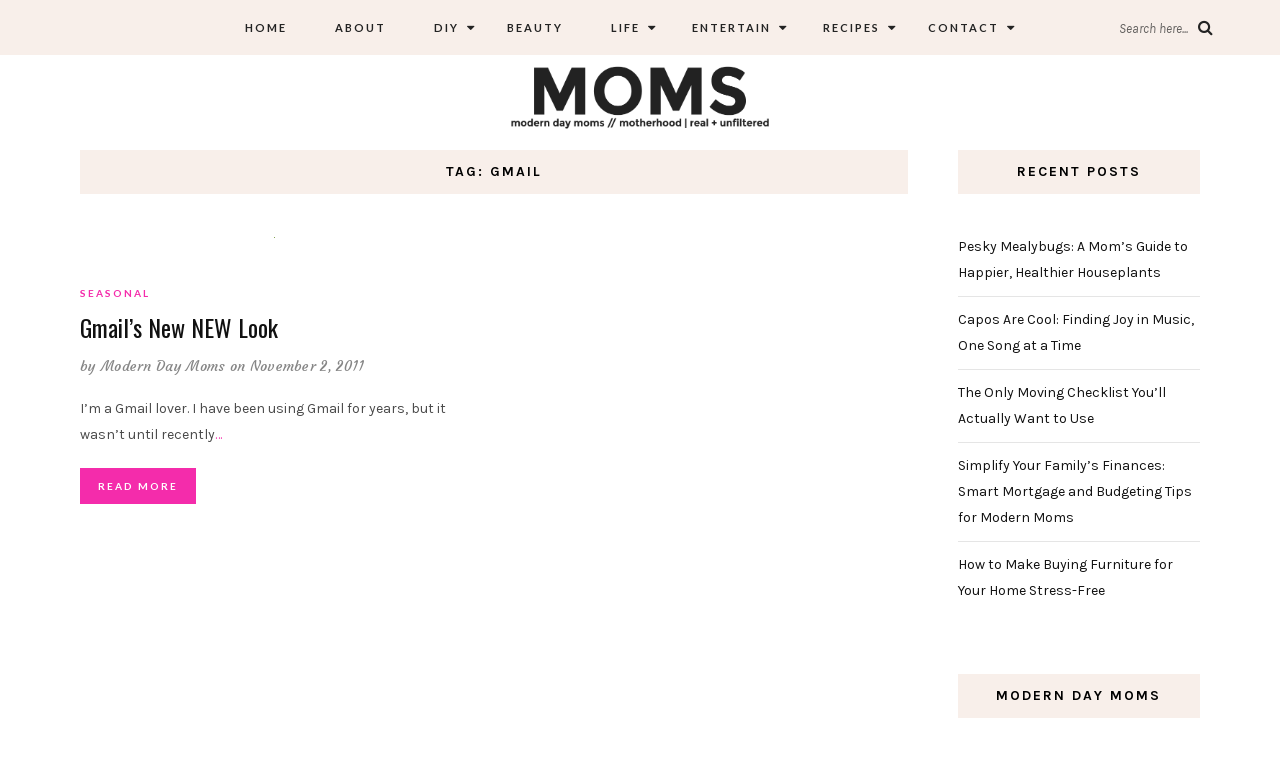

--- FILE ---
content_type: text/html; charset=UTF-8
request_url: https://www.moderndaymoms.com/tag/gmail/
body_size: 14862
content:
<!DOCTYPE html>
<html lang="en-US">
<head>
	<meta charset="UTF-8">
	<meta name="viewport" content="width=device-width, initial-scale=1">		
    <meta name='robots' content='index, follow, max-image-preview:large, max-snippet:-1, max-video-preview:-1' />
	<style>img:is([sizes="auto" i], [sizes^="auto," i]) { contain-intrinsic-size: 3000px 1500px }</style>
	
	<!-- This site is optimized with the Yoast SEO plugin v26.0 - https://yoast.com/wordpress/plugins/seo/ -->
	<title>Gmail Archives - Modern Day Moms</title>
	<link rel="canonical" href="https://www.moderndaymoms.com/tag/gmail/" />
	<meta name="twitter:card" content="summary_large_image" />
	<meta name="twitter:title" content="Gmail Archives - Modern Day Moms" />
	<meta name="twitter:site" content="@moderndaymoms" />
	<script type="application/ld+json" class="yoast-schema-graph">{"@context":"https://schema.org","@graph":[{"@type":"CollectionPage","@id":"https://www.moderndaymoms.com/tag/gmail/","url":"https://www.moderndaymoms.com/tag/gmail/","name":"Gmail Archives - Modern Day Moms","isPartOf":{"@id":"https://www.moderndaymoms.com/#website"},"primaryImageOfPage":{"@id":"https://www.moderndaymoms.com/tag/gmail/#primaryimage"},"image":{"@id":"https://www.moderndaymoms.com/tag/gmail/#primaryimage"},"thumbnailUrl":"https://www.moderndaymoms.com/wp-content/uploads/2011/11/newlook_themes_large.png","breadcrumb":{"@id":"https://www.moderndaymoms.com/tag/gmail/#breadcrumb"},"inLanguage":"en-US"},{"@type":"ImageObject","inLanguage":"en-US","@id":"https://www.moderndaymoms.com/tag/gmail/#primaryimage","url":"https://www.moderndaymoms.com/wp-content/uploads/2011/11/newlook_themes_large.png","contentUrl":"https://www.moderndaymoms.com/wp-content/uploads/2011/11/newlook_themes_large.png"},{"@type":"BreadcrumbList","@id":"https://www.moderndaymoms.com/tag/gmail/#breadcrumb","itemListElement":[{"@type":"ListItem","position":1,"name":"Home","item":"https://www.moderndaymoms.com/"},{"@type":"ListItem","position":2,"name":"Gmail"}]},{"@type":"WebSite","@id":"https://www.moderndaymoms.com/#website","url":"https://www.moderndaymoms.com/","name":"Modern Day Moms","description":"Motherhood | Real + Unfiltered","potentialAction":[{"@type":"SearchAction","target":{"@type":"EntryPoint","urlTemplate":"https://www.moderndaymoms.com/?s={search_term_string}"},"query-input":{"@type":"PropertyValueSpecification","valueRequired":true,"valueName":"search_term_string"}}],"inLanguage":"en-US"}]}</script>
	<!-- / Yoast SEO plugin. -->


<link rel='dns-prefetch' href='//www.moderndaymoms.com' />
<link rel='dns-prefetch' href='//fonts.googleapis.com' />
<link rel="alternate" type="application/rss+xml" title="Modern Day Moms &raquo; Feed" href="https://www.moderndaymoms.com/feed/" />
<link rel="alternate" type="application/rss+xml" title="Modern Day Moms &raquo; Comments Feed" href="https://www.moderndaymoms.com/comments/feed/" />
<link rel="alternate" type="application/rss+xml" title="Modern Day Moms &raquo; Gmail Tag Feed" href="https://www.moderndaymoms.com/tag/gmail/feed/" />
<link rel='stylesheet' id='wp-block-library-css' href='https://www.moderndaymoms.com/wp-includes/css/dist/block-library/style.min.css' type='text/css' media='all' />
<style id='classic-theme-styles-inline-css' type='text/css'>
/*! This file is auto-generated */
.wp-block-button__link{color:#fff;background-color:#32373c;border-radius:9999px;box-shadow:none;text-decoration:none;padding:calc(.667em + 2px) calc(1.333em + 2px);font-size:1.125em}.wp-block-file__button{background:#32373c;color:#fff;text-decoration:none}
</style>
<style id='global-styles-inline-css' type='text/css'>
:root{--wp--preset--aspect-ratio--square: 1;--wp--preset--aspect-ratio--4-3: 4/3;--wp--preset--aspect-ratio--3-4: 3/4;--wp--preset--aspect-ratio--3-2: 3/2;--wp--preset--aspect-ratio--2-3: 2/3;--wp--preset--aspect-ratio--16-9: 16/9;--wp--preset--aspect-ratio--9-16: 9/16;--wp--preset--color--black: #000000;--wp--preset--color--cyan-bluish-gray: #abb8c3;--wp--preset--color--white: #ffffff;--wp--preset--color--pale-pink: #f78da7;--wp--preset--color--vivid-red: #cf2e2e;--wp--preset--color--luminous-vivid-orange: #ff6900;--wp--preset--color--luminous-vivid-amber: #fcb900;--wp--preset--color--light-green-cyan: #7bdcb5;--wp--preset--color--vivid-green-cyan: #00d084;--wp--preset--color--pale-cyan-blue: #8ed1fc;--wp--preset--color--vivid-cyan-blue: #0693e3;--wp--preset--color--vivid-purple: #9b51e0;--wp--preset--gradient--vivid-cyan-blue-to-vivid-purple: linear-gradient(135deg,rgba(6,147,227,1) 0%,rgb(155,81,224) 100%);--wp--preset--gradient--light-green-cyan-to-vivid-green-cyan: linear-gradient(135deg,rgb(122,220,180) 0%,rgb(0,208,130) 100%);--wp--preset--gradient--luminous-vivid-amber-to-luminous-vivid-orange: linear-gradient(135deg,rgba(252,185,0,1) 0%,rgba(255,105,0,1) 100%);--wp--preset--gradient--luminous-vivid-orange-to-vivid-red: linear-gradient(135deg,rgba(255,105,0,1) 0%,rgb(207,46,46) 100%);--wp--preset--gradient--very-light-gray-to-cyan-bluish-gray: linear-gradient(135deg,rgb(238,238,238) 0%,rgb(169,184,195) 100%);--wp--preset--gradient--cool-to-warm-spectrum: linear-gradient(135deg,rgb(74,234,220) 0%,rgb(151,120,209) 20%,rgb(207,42,186) 40%,rgb(238,44,130) 60%,rgb(251,105,98) 80%,rgb(254,248,76) 100%);--wp--preset--gradient--blush-light-purple: linear-gradient(135deg,rgb(255,206,236) 0%,rgb(152,150,240) 100%);--wp--preset--gradient--blush-bordeaux: linear-gradient(135deg,rgb(254,205,165) 0%,rgb(254,45,45) 50%,rgb(107,0,62) 100%);--wp--preset--gradient--luminous-dusk: linear-gradient(135deg,rgb(255,203,112) 0%,rgb(199,81,192) 50%,rgb(65,88,208) 100%);--wp--preset--gradient--pale-ocean: linear-gradient(135deg,rgb(255,245,203) 0%,rgb(182,227,212) 50%,rgb(51,167,181) 100%);--wp--preset--gradient--electric-grass: linear-gradient(135deg,rgb(202,248,128) 0%,rgb(113,206,126) 100%);--wp--preset--gradient--midnight: linear-gradient(135deg,rgb(2,3,129) 0%,rgb(40,116,252) 100%);--wp--preset--font-size--small: 13px;--wp--preset--font-size--medium: 20px;--wp--preset--font-size--large: 36px;--wp--preset--font-size--x-large: 42px;--wp--preset--spacing--20: 0.44rem;--wp--preset--spacing--30: 0.67rem;--wp--preset--spacing--40: 1rem;--wp--preset--spacing--50: 1.5rem;--wp--preset--spacing--60: 2.25rem;--wp--preset--spacing--70: 3.38rem;--wp--preset--spacing--80: 5.06rem;--wp--preset--shadow--natural: 6px 6px 9px rgba(0, 0, 0, 0.2);--wp--preset--shadow--deep: 12px 12px 50px rgba(0, 0, 0, 0.4);--wp--preset--shadow--sharp: 6px 6px 0px rgba(0, 0, 0, 0.2);--wp--preset--shadow--outlined: 6px 6px 0px -3px rgba(255, 255, 255, 1), 6px 6px rgba(0, 0, 0, 1);--wp--preset--shadow--crisp: 6px 6px 0px rgba(0, 0, 0, 1);}:where(.is-layout-flex){gap: 0.5em;}:where(.is-layout-grid){gap: 0.5em;}body .is-layout-flex{display: flex;}.is-layout-flex{flex-wrap: wrap;align-items: center;}.is-layout-flex > :is(*, div){margin: 0;}body .is-layout-grid{display: grid;}.is-layout-grid > :is(*, div){margin: 0;}:where(.wp-block-columns.is-layout-flex){gap: 2em;}:where(.wp-block-columns.is-layout-grid){gap: 2em;}:where(.wp-block-post-template.is-layout-flex){gap: 1.25em;}:where(.wp-block-post-template.is-layout-grid){gap: 1.25em;}.has-black-color{color: var(--wp--preset--color--black) !important;}.has-cyan-bluish-gray-color{color: var(--wp--preset--color--cyan-bluish-gray) !important;}.has-white-color{color: var(--wp--preset--color--white) !important;}.has-pale-pink-color{color: var(--wp--preset--color--pale-pink) !important;}.has-vivid-red-color{color: var(--wp--preset--color--vivid-red) !important;}.has-luminous-vivid-orange-color{color: var(--wp--preset--color--luminous-vivid-orange) !important;}.has-luminous-vivid-amber-color{color: var(--wp--preset--color--luminous-vivid-amber) !important;}.has-light-green-cyan-color{color: var(--wp--preset--color--light-green-cyan) !important;}.has-vivid-green-cyan-color{color: var(--wp--preset--color--vivid-green-cyan) !important;}.has-pale-cyan-blue-color{color: var(--wp--preset--color--pale-cyan-blue) !important;}.has-vivid-cyan-blue-color{color: var(--wp--preset--color--vivid-cyan-blue) !important;}.has-vivid-purple-color{color: var(--wp--preset--color--vivid-purple) !important;}.has-black-background-color{background-color: var(--wp--preset--color--black) !important;}.has-cyan-bluish-gray-background-color{background-color: var(--wp--preset--color--cyan-bluish-gray) !important;}.has-white-background-color{background-color: var(--wp--preset--color--white) !important;}.has-pale-pink-background-color{background-color: var(--wp--preset--color--pale-pink) !important;}.has-vivid-red-background-color{background-color: var(--wp--preset--color--vivid-red) !important;}.has-luminous-vivid-orange-background-color{background-color: var(--wp--preset--color--luminous-vivid-orange) !important;}.has-luminous-vivid-amber-background-color{background-color: var(--wp--preset--color--luminous-vivid-amber) !important;}.has-light-green-cyan-background-color{background-color: var(--wp--preset--color--light-green-cyan) !important;}.has-vivid-green-cyan-background-color{background-color: var(--wp--preset--color--vivid-green-cyan) !important;}.has-pale-cyan-blue-background-color{background-color: var(--wp--preset--color--pale-cyan-blue) !important;}.has-vivid-cyan-blue-background-color{background-color: var(--wp--preset--color--vivid-cyan-blue) !important;}.has-vivid-purple-background-color{background-color: var(--wp--preset--color--vivid-purple) !important;}.has-black-border-color{border-color: var(--wp--preset--color--black) !important;}.has-cyan-bluish-gray-border-color{border-color: var(--wp--preset--color--cyan-bluish-gray) !important;}.has-white-border-color{border-color: var(--wp--preset--color--white) !important;}.has-pale-pink-border-color{border-color: var(--wp--preset--color--pale-pink) !important;}.has-vivid-red-border-color{border-color: var(--wp--preset--color--vivid-red) !important;}.has-luminous-vivid-orange-border-color{border-color: var(--wp--preset--color--luminous-vivid-orange) !important;}.has-luminous-vivid-amber-border-color{border-color: var(--wp--preset--color--luminous-vivid-amber) !important;}.has-light-green-cyan-border-color{border-color: var(--wp--preset--color--light-green-cyan) !important;}.has-vivid-green-cyan-border-color{border-color: var(--wp--preset--color--vivid-green-cyan) !important;}.has-pale-cyan-blue-border-color{border-color: var(--wp--preset--color--pale-cyan-blue) !important;}.has-vivid-cyan-blue-border-color{border-color: var(--wp--preset--color--vivid-cyan-blue) !important;}.has-vivid-purple-border-color{border-color: var(--wp--preset--color--vivid-purple) !important;}.has-vivid-cyan-blue-to-vivid-purple-gradient-background{background: var(--wp--preset--gradient--vivid-cyan-blue-to-vivid-purple) !important;}.has-light-green-cyan-to-vivid-green-cyan-gradient-background{background: var(--wp--preset--gradient--light-green-cyan-to-vivid-green-cyan) !important;}.has-luminous-vivid-amber-to-luminous-vivid-orange-gradient-background{background: var(--wp--preset--gradient--luminous-vivid-amber-to-luminous-vivid-orange) !important;}.has-luminous-vivid-orange-to-vivid-red-gradient-background{background: var(--wp--preset--gradient--luminous-vivid-orange-to-vivid-red) !important;}.has-very-light-gray-to-cyan-bluish-gray-gradient-background{background: var(--wp--preset--gradient--very-light-gray-to-cyan-bluish-gray) !important;}.has-cool-to-warm-spectrum-gradient-background{background: var(--wp--preset--gradient--cool-to-warm-spectrum) !important;}.has-blush-light-purple-gradient-background{background: var(--wp--preset--gradient--blush-light-purple) !important;}.has-blush-bordeaux-gradient-background{background: var(--wp--preset--gradient--blush-bordeaux) !important;}.has-luminous-dusk-gradient-background{background: var(--wp--preset--gradient--luminous-dusk) !important;}.has-pale-ocean-gradient-background{background: var(--wp--preset--gradient--pale-ocean) !important;}.has-electric-grass-gradient-background{background: var(--wp--preset--gradient--electric-grass) !important;}.has-midnight-gradient-background{background: var(--wp--preset--gradient--midnight) !important;}.has-small-font-size{font-size: var(--wp--preset--font-size--small) !important;}.has-medium-font-size{font-size: var(--wp--preset--font-size--medium) !important;}.has-large-font-size{font-size: var(--wp--preset--font-size--large) !important;}.has-x-large-font-size{font-size: var(--wp--preset--font-size--x-large) !important;}
:where(.wp-block-post-template.is-layout-flex){gap: 1.25em;}:where(.wp-block-post-template.is-layout-grid){gap: 1.25em;}
:where(.wp-block-columns.is-layout-flex){gap: 2em;}:where(.wp-block-columns.is-layout-grid){gap: 2em;}
:root :where(.wp-block-pullquote){font-size: 1.5em;line-height: 1.6;}
</style>
<link rel='stylesheet' id='contact-form-7-css' href='https://www.moderndaymoms.com/wp-content/plugins/contact-form-7/includes/css/styles.css' type='text/css' media='all' />
<link rel='stylesheet' id='parent-style-css' href='https://www.moderndaymoms.com/wp-content/themes/aileen/style.css' type='text/css' media='all' />
<link rel='stylesheet' id='child-style-css' href='https://www.moderndaymoms.com/wp-content/themes/aileen-child/style.css' type='text/css' media='all' />
<link rel='stylesheet' id='aileen-fonts-css' href='//fonts.googleapis.com/css?family=Cookie%7CDancing+Script%3A400%2C700%7CAlice%7CKarla%3A400%2C400i%2C700%2C700i%7CRoboto+Slab%3A400%2C700%7COpen+Sans%7CMr+Dafoe%7CKalam%3A400%2C700%7CPoppins%3A300%2C300i%2C400%2C400i%2C500%2C500i%2C600%2C600i%7CCrimson+Text%3A400%2C400i%2C600%2C600i%7CMuli%3A400%2C400i%2C600%2C600i%2C700%2C700i%2C800%2C800i%7CAmiri%3A400%2C400i%2C700%2C700i%7CDroid+Serif%3A400%2C400italic%2C700%2C700italic%7CRoboto%7CPT+Sans%7CLobster%7CJosefin+Sans%7CPacifico%7CCourgette%7CHandlee%7CPlayfair+Display%3A400%2C400italic%2C700%2C700italic%7CWork+Sans%3A400%2C500%7CMontserrat%3A400%2C700%7CSource+Serif+Pro%3A400%2C700%7COswald%3A400%2C300%2C700%7CArchivo+Narrow%3A400%2C400italic%2C700%2C700italic%7CLora%3A400%2C700%2C400italic%2C700italic%7COld+Standard+TT%3A400%2C700%2C400italic%7CRaleway%3A300%2C400%2C500%2C600%2C700%7CLato%3A400%2C400italic%2C300%2C300italic%2C700%2C700italic%7CPT+Sans%3A400%2C400italic%2C700%2C700italic%7CLora%3A400%2C400italic%2C700%2C700italic%7CLibre+Baskerville%3A400%2C400italic%2C700%7CJosefin+Slab%3A400%2C400italic%2C600%2C600italic%2C700%2C700italic%7CSource+Sans+Pro%3A400%2C400italic%2C700%2C700italic%7CPT+Serif%3A400%2C400italic%2C700%2C700italic%7CNoto+Serif%3A400%2C400italic%2C700%2C700italic%7CJosefin+Sans%3A400%2C400italic%2C700%2C700italic%7CQuicksand%3A400%2C700%7CQuestrial%7CComfortaa%3A400%2C700%7CCinzel%3A400%2C700%7CPontano+Sans%7CQuattrocento+Sans%3A400%2C700%2C400italic%2C700italic%7CMerriweather%3A300%2C400%2C700%7CVarela+Round%7CAlegreya%3A400%2C400italic%2C700%2C700italic%7CEB+Garamond%7CPlayfair+Display+SC%3A400%2C400italic%2C700%2C700italic%7CArapey%3A400%2C400italic%7CPrata%7CRufina%3A400%2C700%7CActor%7CAlegreya%3A400%2C400i%2C700%2C700i%2C900%2C900i%7CAlex+Brush%7CAmatic+SC%7CAmiko%3A400%2C600%2C700%7CArchitects+Daughter%7CArsenal%3A400%2C400i%2C700%2C700i%7CArvo%3A400%2C400i%2C700%2C700i%7CBad+Script%7CBaloo%7CCardo%3A400%2C400i%2C700%7CChanga+One%3A400%2C400i%7CChonburi%7CCinzel%3A400%2C700%2C900%7CCormorant+Garamond%3A400%2C400i%2C700%2C700i%7CDosis%3A400%2C700%2C800%7CEB+Garamond%7CFrank+Ruhl+Libre%3A300%2C400%2C700%2C900%7CGreat+Vibes%7CIndie+Flower%7CJust+Another+Hand%7CLobster+Two%3A400%2C400i%2C700%2C700i' type='text/css' media='all' />
<link rel='stylesheet' id='bootstrap-css' href='https://www.moderndaymoms.com/wp-content/themes/aileen/css/bootstrap.css' type='text/css' media='all' />
<link rel='stylesheet' id='aileen-style-css' href='https://www.moderndaymoms.com/wp-content/themes/aileen/css/main.css' type='text/css' media='all' />
<link rel='stylesheet' id='owl-carousel-css' href='https://www.moderndaymoms.com/wp-content/themes/aileen/css/owl.carousel.css' type='text/css' media='all' />
<link rel='stylesheet' id='font-awesome-css' href='https://www.moderndaymoms.com/wp-content/themes/aileen/css/font-awesome.min.css' type='text/css' media='all' />
<link rel='stylesheet' id='custom-style-css' href='https://www.moderndaymoms.com/wp-content/themes/aileen/style.css' type='text/css' media='all' />
<style id='custom-style-inline-css' type='text/css'>

	
		#post-nav {
			border-top: none; padding-top:15px;
		}
	
		body { 
			color:#494949 !important; font-family: Karla; font-size: 14px; line-height: 26px; font-style:normal; 		font-weight:normal; letter-spacing: 0px;
		}
		
		.widget .tagcloud a , .tagcloud a {font-family: Karla; font-size: 14px !important; line-height: 26px; font-style:normal; 		font-weight:normal; letter-spacing: 0px;}
		
		h1, h1.entry-title, #home_carousel .slider-entry-title {
			font-family:Oswald; font-size:32px; line-height: 44px; font-style:normal; font-weight:normal ; letter-spacing: 0px;
		}
				
		h2, h2.entry-title, .slider-entry-title, .woocommerce ul.products li.product .woocommerce-loop-product__title  {
			font-family:Oswald; font-size:24px; line-height: 36px ; font-style:normal; font-weight:normal; letter-spacing: 0px;
		}
	
		h3 {
			font-family:Karla; font-size:14px; line-height: 20px; font-style:normal; font-weight:bold; letter-spacing: 2px;
		}
	
		h4, .related.products .woo-product-title, .woocommerce .mini_cart_item {
			font-family:Oswald; font-size:17px; line-height: 26px; font-style:normal; font-weight:normal; letter-spacing: 0px;
		}
	
		h5,  .entry-meta, .woocommerce-review__published-date  {
			font-family:Courgette; font-size:14px; line-height: 20px ; font-style:normal; font-weight:normal; letter-spacing: 0.3px;
		}
	
		h6, .entry-cat a, .comment-reply-link, .read-more a, .woocommerce-review__author, .woocommerce a.button  {
			font-family:Lato; font-size:10px !important; line-height: 16px; font-style:normal; font-weight:bold; letter-spacing: 2px;
		}
		
		.navbar-nav > li > a,  .dropdown-menu a {
			font-family:Lato; font-size:11px; line-height: 18px; font-style:normal; font-weight:bold; letter-spacing: 2px;
		}
		
		#site-title a {
			font-family:Dancing Script; font-size:72px; line-height: 82px; font-style:normal; font-weight:normal ; letter-spacing: 5px;
		}
				
		.site-description {
			font-family:Raleway; font-size:13px; line-height: 16px; font-style:normal; font-weight:normal ; letter-spacing: 1px;
		}
	
		a:hover { 
			color:  #111111 ;
		}
			
		a, blockquote:before, span.post-nav-title, .social-icons a:hover, .header-right .fa:hover, .blog.sticky .entry-title:after  { 
			color:  #f42cab;
		} 
		
		
		
		.read-more a:hover, a.aileen-link:hover, .widget a.social-icon:hover, .product .add_to_cart_button:hover, .about-find-more a:hover,  #search-form #searchsubmit:hover,  .widget .tagcloud a:hover {
			background: #111111 ; color:#fff !important;
		}
		
		.go-top:hover, .woocommerce ul.products li.product .button, .woocommerce div.product form.cart .button:hover, .page_navi a:hover, a.page-numbers:hover, span.page-numbers.dots:hover, .woocommerce nav.woocommerce-pagination ul li a:hover {
			background: #f42cab; color:#fff;
		}
		
		#site-title a {
				color: #000000;
		}
		
		.site-description {
			color: #929292;
		}
		
		.entry-meta, .entry-meta a {
			color: #868686;
		}
		
		.owl-dot.active, .post-sticky-icon span, .post-sticky-label span, .read-more a,   .recent-post-thumb .count, input#submit:hover, .top-shop-count, #search-form #searchsubmit, .author-label {
			background:#f42cab;
		}
		
		.widget-title, .related-title, .commentlist .comments-title, .comment-reply-title, .wrapper-archive-block .widget-title, .wrapper-search-block .widget-title, .related.products .widget-title, .instagram-widget-container .widget-title {
			background: #f8efea;
		}
		
		.widget-title h3, .widget-title, .related-title h3, #reply-title, .woocommerce #reviews h3, .commentlist .comments-title, .comment-reply-title, .wrapper-archive-block .widget-title, .wrapper-search-block .widget-title,  .related.products .widget-title, .instagram-widget-container .widget-title {
			color: #000000;
		}
		
		 .entry-title, .entry-title a, .widget-title, .mc4wp-form h3, .authorbox h3, .related-title, .recent-post-overlay a,   .page-numbers li span, .comment-reply-title, .commentlist h5, .relatedposts  h4 a, .recent-posts-list-title  a, h6.com-author, h6.com-author a, .aboutme-content h3, .gallery-caption, .wp-caption-text, .null-instagram-feed p.clear a, .aileen_recent_list h5 a, .related-overlay p a, .desc-list-post h3, .wp-pagenavi a, a.page-numbers, span.page-numbers.dots, .comment-reply-link, .info-blocks-item  h5,  .post-previous a, .post-next a, .quote-source a, .widget  .social-icons a,   .cart_item .product-name a, .aileen-social-sharing span, .tags-title  {
			color: #111111;
		}
		.header-slider .slider-entry-title a, .widget_archive li a, .widget_categories li a, .widget_pages li a, .widget_meta li a, .widget_recent_entries li a,  h1, h2, h3, h4, h5, h6, .previous_posts_link a, .next_posts_link a, .prev.page-numbers a, #sidebar .widget.widget_nav_menu ul li a {
			color:  #111111 ;
		}
	
		#logo {padding:0px 0px 0px 0px;}
		
		#logo img {
			max-width:360px;
		}
	
		.woocommerce div.product form.cart .button,   input[type='reset'], input[type='submit'], button[type='submit'], input#submit, .page_navi .current, .page-numbers.current, .go-top,   .bypostauthor cite span {
			background:#111111; color:#fff;
		}
		.top-main-menu, .is-sticky, .is-sticky .top-main-menu {
			background: #f8efea;
		}
	
		.navbar-nav > li > a, navbar-toggle, .is-sticky  a, .navbar-default .navbar-toggle, .social-icons a, .header-right .fa, .header-right a, .navbar-default .navbar-nav > .active > a, .navbar li.menu-item-has-children:before { 
			color:  #232323;
		} 
		
 .navbar-collapse.collapse.in  .navbar-nav>li, .dropdown-menu > li {
			border-top:1px solid #edddd3;
		}
		
		 .comment .comment-single {border-bottom:1px solid #edddd3;}
		
		.dropdown-menu > li > a, .dropdown-menu > li > a:hover { 
			color:  #232323 !important;
		}  
		.dropdown-menu, .navbar-nav .open .dropdown-menu  {
			background:#f8efea; 
		}
	
  
		.footer {display:block;}
	
		.footer {
			background:#f8efea !important; color:  #191919;
		}
		
		.footer, .footer a, .footer strong, .footer b,.footer input[placeholder], .footer textarea[placeholder], .footer h1, .footer h2, .footer h3, .footer h4, .footer h5, .footer h6, .footer-social-block .social-icons a {
			color:  #191919;
		}
	
		.copyright  {
			background:#edddd5; color:  #363636;
		}
	
		.copyright a {
			color:  #363636;
		}
		
		.mc4wp-form { 
			background:#f2f2f2; 
		}
		
		.mc4wp-form, .mc4wp-form b, .mc4wp-form  h1, .mc4wp-form  h2, .mc4wp-form  h3, .mc4wp-form  h4, .mc4wp-form  h5, .mc4wp-form  h6 {
			color:  #000000 !important;
		}
		
		.author-block {
			background:#f7f7f7; color:#111111;
		}
		
		.authorbox h2 {color:#111111;}
		
		td, th  {
			border-top: 1px solid #e5e5e5;
		}
		table,    .widget_calendar table td, .desc-list-post, .single .header-wrapper, .page .header-wrapper, .widget ul li, .woocommerce-MyAccount-navigation li, .woocommerce div.product form.cart .group_table td  { 
			border-bottom: 1px solid #e5e5e5;
		}
		
		 .authorbox, .woocommerce-MyAccount-navigation {
			border: 1px solid #e5e5e5;
		}
				
		.woocommerce ul.cart_list li a, .woocommerce.widget a, .woocommerce-MyAccount-navigation li  a {
			color: #111111;
		}
		
		.woocommerce .onsale, .woocommerce span.onsale, .woocommerce nav.woocommerce-pagination ul li span {
			background: #111111 !important; color:#fff !important;
		}
		
		.woocommerce ul.products li.product .button:hover, .woocommerce button.button:hover {
			background:#111111; color:#fff;
		}
		
		
		.woocommerce ul.cart_list li, .woocommerce ul.product_list_widget li {
			border-bottom:1px solid #e5e5e5;
		}
		
		.woocommerce div.product .woocommerce-tabs ul.tabs li.active, .woocommerce button.button {
			background:#f42cab; color:#fff;
		}
		
		.woocommerce .star-rating span {
			color:#f42cab;
		}
				
		.woocommerce div.product p.price, .woocommerce div.product span.price, .woocommerce ul.products li.product .price {
			color: #111111;
		}
		
		.woocommerce #respond input#submit.alt, .woocommerce a.button, .woocommerce .woocommerce-message .button,.woocommerce-cart .wc-proceed-to-checkout a.checkout-button, .woocommerce button.button.alt, .button.wc-backward {
			background:#111111; color:#fff;
		}
		.woocommerce button.button.alt:hover, .woocommerce a.button:hover, .woocommerce-cart .wc-proceed-to-checkout a.checkout-button:hover, .button.wc-backward:hover {
			background:#f42cab; color:#fff;
		}
		
		@media screen and (min-width: 991px) {
			.dropdown .dropdown-menu .dropdown-menu li {border-left:1px solid #edddd3;}
			
		}
		@media screen and (max-width: 768px) {
			.slider-entry-title {
			font-family:Oswald; font-size:24px; line-height: 36px ; font-style:normal; font-weight:normal; letter-spacing: 0px;
		}
		}
		
		@media screen and (max-width: 991px) {
			
		
			.navbar-nav > li {
				background:#f8efea;
			}
	
			.navbar-nav > li > a { 
				color:  #232323 !important;
			} 
			
			h1.entry-title, h1.page-title, #home_carousel .slider-entry-title {font-family:Oswald!important; font-size:24px !important; line-height: 36px!important; font-style:normal!important; font-weight:normal !important;}
			
			.header-slider .read-more {display:none;}
		}
		
		
	
</style>
<link rel='stylesheet' id='RecipeIndexStyleSheets-css' href='https://www.moderndaymoms.com/wp-content/plugins/visual-recipe-index/css/style.css' type='text/css' media='all' />
<script type="text/javascript" src="https://www.moderndaymoms.com/wp-includes/js/jquery/jquery.min.js" id="jquery-core-js"></script>
<script type="text/javascript" src="https://www.moderndaymoms.com/wp-includes/js/jquery/jquery-migrate.min.js" id="jquery-migrate-js"></script>
<link rel="https://api.w.org/" href="https://www.moderndaymoms.com/wp-json/" /><link rel="alternate" title="JSON" type="application/json" href="https://www.moderndaymoms.com/wp-json/wp/v2/tags/548" /><link rel="EditURI" type="application/rsd+xml" title="RSD" href="https://www.moderndaymoms.com/xmlrpc.php?rsd" />
<meta name="google-site-verification" content="tCjPBhwrix7PQ3SUgqI3COsMiHlHXpGa9QkArVfOP9s" />
<script async src="https://pagead2.googlesyndication.com/pagead/js/adsbygoogle.js?client=ca-pub-4493258557292723"
     crossorigin="anonymous"></script>
        <style>
            #tps_carousel_container ._button,
            #tps_carousel_container ._button svg {
                color: #f08100;
                fill: #f08100;
            }

            #tps_carousel_container ._button {
                font-size: 32px;
                line-height: 32px;
            }

            #tps_carousel_container ._button svg {
                width: 32px;
                height: 32px;
            }

            #tps_carousel_container ._button:hover,
            #tps_carousel_container ._button:focus,
            #tps_carousel_container ._button:hover svg,
            #tps_carousel_container ._button:focus svg {
                color: #ffa338;
                fill: #ffa338;
            }

            #tps_carousel_container ._disabled,
            #tps_carousel_container ._disabled svg {
                color: #777777 !important;
                fill: #777777 !important;
            }

            #tps_carousel_container ._carousel {
                margin: 0 42px;
            }

            #tps_carousel_container ._prev {
                margin-right: 10px;
            }

            #tps_carousel_container ._next {
                margin-left: 10px;
            }
        </style>
        <style type="text/css">.broken_link, a.broken_link {
	text-decoration: line-through;
}</style><style type="text/css">.saboxplugin-wrap{-webkit-box-sizing:border-box;-moz-box-sizing:border-box;-ms-box-sizing:border-box;box-sizing:border-box;border:1px solid #eee;width:100%;clear:both;display:block;overflow:hidden;word-wrap:break-word;position:relative}.saboxplugin-wrap .saboxplugin-gravatar{float:left;padding:0 20px 20px 20px}.saboxplugin-wrap .saboxplugin-gravatar img{max-width:100px;height:auto;border-radius:0;}.saboxplugin-wrap .saboxplugin-authorname{font-size:18px;line-height:1;margin:20px 0 0 20px;display:block}.saboxplugin-wrap .saboxplugin-authorname a{text-decoration:none}.saboxplugin-wrap .saboxplugin-authorname a:focus{outline:0}.saboxplugin-wrap .saboxplugin-desc{display:block;margin:5px 20px}.saboxplugin-wrap .saboxplugin-desc a{text-decoration:underline}.saboxplugin-wrap .saboxplugin-desc p{margin:5px 0 12px}.saboxplugin-wrap .saboxplugin-web{margin:0 20px 15px;text-align:left}.saboxplugin-wrap .sab-web-position{text-align:right}.saboxplugin-wrap .saboxplugin-web a{color:#ccc;text-decoration:none}.saboxplugin-wrap .saboxplugin-socials{position:relative;display:block;background:#fcfcfc;padding:5px;border-top:1px solid #eee}.saboxplugin-wrap .saboxplugin-socials a svg{width:20px;height:20px}.saboxplugin-wrap .saboxplugin-socials a svg .st2{fill:#fff; transform-origin:center center;}.saboxplugin-wrap .saboxplugin-socials a svg .st1{fill:rgba(0,0,0,.3)}.saboxplugin-wrap .saboxplugin-socials a:hover{opacity:.8;-webkit-transition:opacity .4s;-moz-transition:opacity .4s;-o-transition:opacity .4s;transition:opacity .4s;box-shadow:none!important;-webkit-box-shadow:none!important}.saboxplugin-wrap .saboxplugin-socials .saboxplugin-icon-color{box-shadow:none;padding:0;border:0;-webkit-transition:opacity .4s;-moz-transition:opacity .4s;-o-transition:opacity .4s;transition:opacity .4s;display:inline-block;color:#fff;font-size:0;text-decoration:inherit;margin:5px;-webkit-border-radius:0;-moz-border-radius:0;-ms-border-radius:0;-o-border-radius:0;border-radius:0;overflow:hidden}.saboxplugin-wrap .saboxplugin-socials .saboxplugin-icon-grey{text-decoration:inherit;box-shadow:none;position:relative;display:-moz-inline-stack;display:inline-block;vertical-align:middle;zoom:1;margin:10px 5px;color:#444;fill:#444}.clearfix:after,.clearfix:before{content:' ';display:table;line-height:0;clear:both}.ie7 .clearfix{zoom:1}.saboxplugin-socials.sabox-colored .saboxplugin-icon-color .sab-twitch{border-color:#38245c}.saboxplugin-socials.sabox-colored .saboxplugin-icon-color .sab-behance{border-color:#003eb0}.saboxplugin-socials.sabox-colored .saboxplugin-icon-color .sab-deviantart{border-color:#036824}.saboxplugin-socials.sabox-colored .saboxplugin-icon-color .sab-digg{border-color:#00327c}.saboxplugin-socials.sabox-colored .saboxplugin-icon-color .sab-dribbble{border-color:#ba1655}.saboxplugin-socials.sabox-colored .saboxplugin-icon-color .sab-facebook{border-color:#1e2e4f}.saboxplugin-socials.sabox-colored .saboxplugin-icon-color .sab-flickr{border-color:#003576}.saboxplugin-socials.sabox-colored .saboxplugin-icon-color .sab-github{border-color:#264874}.saboxplugin-socials.sabox-colored .saboxplugin-icon-color .sab-google{border-color:#0b51c5}.saboxplugin-socials.sabox-colored .saboxplugin-icon-color .sab-html5{border-color:#902e13}.saboxplugin-socials.sabox-colored .saboxplugin-icon-color .sab-instagram{border-color:#1630aa}.saboxplugin-socials.sabox-colored .saboxplugin-icon-color .sab-linkedin{border-color:#00344f}.saboxplugin-socials.sabox-colored .saboxplugin-icon-color .sab-pinterest{border-color:#5b040e}.saboxplugin-socials.sabox-colored .saboxplugin-icon-color .sab-reddit{border-color:#992900}.saboxplugin-socials.sabox-colored .saboxplugin-icon-color .sab-rss{border-color:#a43b0a}.saboxplugin-socials.sabox-colored .saboxplugin-icon-color .sab-sharethis{border-color:#5d8420}.saboxplugin-socials.sabox-colored .saboxplugin-icon-color .sab-soundcloud{border-color:#995200}.saboxplugin-socials.sabox-colored .saboxplugin-icon-color .sab-spotify{border-color:#0f612c}.saboxplugin-socials.sabox-colored .saboxplugin-icon-color .sab-stackoverflow{border-color:#a95009}.saboxplugin-socials.sabox-colored .saboxplugin-icon-color .sab-steam{border-color:#006388}.saboxplugin-socials.sabox-colored .saboxplugin-icon-color .sab-user_email{border-color:#b84e05}.saboxplugin-socials.sabox-colored .saboxplugin-icon-color .sab-tumblr{border-color:#10151b}.saboxplugin-socials.sabox-colored .saboxplugin-icon-color .sab-twitter{border-color:#0967a0}.saboxplugin-socials.sabox-colored .saboxplugin-icon-color .sab-vimeo{border-color:#0d7091}.saboxplugin-socials.sabox-colored .saboxplugin-icon-color .sab-windows{border-color:#003f71}.saboxplugin-socials.sabox-colored .saboxplugin-icon-color .sab-whatsapp{border-color:#003f71}.saboxplugin-socials.sabox-colored .saboxplugin-icon-color .sab-wordpress{border-color:#0f3647}.saboxplugin-socials.sabox-colored .saboxplugin-icon-color .sab-yahoo{border-color:#14002d}.saboxplugin-socials.sabox-colored .saboxplugin-icon-color .sab-youtube{border-color:#900}.saboxplugin-socials.sabox-colored .saboxplugin-icon-color .sab-xing{border-color:#000202}.saboxplugin-socials.sabox-colored .saboxplugin-icon-color .sab-mixcloud{border-color:#2475a0}.saboxplugin-socials.sabox-colored .saboxplugin-icon-color .sab-vk{border-color:#243549}.saboxplugin-socials.sabox-colored .saboxplugin-icon-color .sab-medium{border-color:#00452c}.saboxplugin-socials.sabox-colored .saboxplugin-icon-color .sab-quora{border-color:#420e00}.saboxplugin-socials.sabox-colored .saboxplugin-icon-color .sab-meetup{border-color:#9b181c}.saboxplugin-socials.sabox-colored .saboxplugin-icon-color .sab-goodreads{border-color:#000}.saboxplugin-socials.sabox-colored .saboxplugin-icon-color .sab-snapchat{border-color:#999700}.saboxplugin-socials.sabox-colored .saboxplugin-icon-color .sab-500px{border-color:#00557f}.saboxplugin-socials.sabox-colored .saboxplugin-icon-color .sab-mastodont{border-color:#185886}.sabox-plus-item{margin-bottom:20px}@media screen and (max-width:480px){.saboxplugin-wrap{text-align:center}.saboxplugin-wrap .saboxplugin-gravatar{float:none;padding:20px 0;text-align:center;margin:0 auto;display:block}.saboxplugin-wrap .saboxplugin-gravatar img{float:none;display:inline-block;display:-moz-inline-stack;vertical-align:middle;zoom:1}.saboxplugin-wrap .saboxplugin-desc{margin:0 10px 20px;text-align:center}.saboxplugin-wrap .saboxplugin-authorname{text-align:center;margin:10px 0 20px}}body .saboxplugin-authorname a,body .saboxplugin-authorname a:hover{box-shadow:none;-webkit-box-shadow:none}a.sab-profile-edit{font-size:16px!important;line-height:1!important}.sab-edit-settings a,a.sab-profile-edit{color:#0073aa!important;box-shadow:none!important;-webkit-box-shadow:none!important}.sab-edit-settings{margin-right:15px;position:absolute;right:0;z-index:2;bottom:10px;line-height:20px}.sab-edit-settings i{margin-left:5px}.saboxplugin-socials{line-height:1!important}.rtl .saboxplugin-wrap .saboxplugin-gravatar{float:right}.rtl .saboxplugin-wrap .saboxplugin-authorname{display:flex;align-items:center}.rtl .saboxplugin-wrap .saboxplugin-authorname .sab-profile-edit{margin-right:10px}.rtl .sab-edit-settings{right:auto;left:0}img.sab-custom-avatar{max-width:75px;}.saboxplugin-wrap{ border-width: 0px; }.saboxplugin-wrap .saboxplugin-gravatar img {-webkit-border-radius:50%;-moz-border-radius:50%;-ms-border-radius:50%;-o-border-radius:50%;border-radius:50%;}.saboxplugin-wrap .saboxplugin-gravatar img {-webkit-border-radius:50%;-moz-border-radius:50%;-ms-border-radius:50%;-o-border-radius:50%;border-radius:50%;}.saboxplugin-wrap {margin-top:0px; margin-bottom:0px; padding: 0px 0px }.saboxplugin-wrap .saboxplugin-authorname {font-size:16px; line-height:23px;}.saboxplugin-wrap .saboxplugin-desc p, .saboxplugin-wrap .saboxplugin-desc {font-size:14px !important; line-height:21px !important;}.saboxplugin-wrap .saboxplugin-web {font-size:14px;}.saboxplugin-wrap .saboxplugin-socials a svg {width:18px;height:18px;}</style><link rel="icon" href="https://www.moderndaymoms.com/wp-content/uploads/2017/06/cropped-mlogo2-1-200x200.png" sizes="32x32" />
<link rel="icon" href="https://www.moderndaymoms.com/wp-content/uploads/2017/06/cropped-mlogo2-1-200x200.png" sizes="192x192" />
<link rel="apple-touch-icon" href="https://www.moderndaymoms.com/wp-content/uploads/2017/06/cropped-mlogo2-1-200x200.png" />
<meta name="msapplication-TileImage" content="https://www.moderndaymoms.com/wp-content/uploads/2017/06/cropped-mlogo2-1-300x300.png" />
	
 </head>

<body class="archive tag tag-gmail tag-548 wp-theme-aileen wp-child-theme-aileen-child" id="o-wrapper">
 <div class="loader-body"></div>

<!-- HEADER -->
<!-- Main Menu-->
<div class="row top-main-menu">
		
	<!-- Social Icons -->
	<div class="col-md-2 col-xs-10 header-left">
				
		<div class="top-header-social">
				<div class="social-icons">
	
		
												
												
												
												
																		
												
												
												
												
						
						<!-- Search Content -->
										
							<p class="mobile-search-icon"><a href="#" class="top-search-button social-icon search-icon"><i class="fa fa-search" aria-hidden="true"></i></a></p>
				
							<div class="full-screen-search">
								<button type="button" class="close full-screen-search-close" >X</button>
								<form role="search" method="get" action="https://www.moderndaymoms.com/" class="full-screen-search-form">
								<div class="full-screen-search-container">
									<input type="text" name="s" placeholder="Type and hit enter..." class="full-screen-search-input" />
								</div>
								</form>
							</div>
												
	</div>
		</div>
		</div>
			
	<!-- Navigation -->	
	<div class="col-md-8 col-xs-12 top-menu-panel centered no-padding">
		<nav class="navbar navbar-default navbar-static">
						<div class="navbar-header">
				<button type="button" class="navbar-toggle collapsed" data-toggle="collapse" data-target="#navbar-upper">
					<i class="fa fa-bars"></i>
				</button>
			</div>
			 
				
			<div class="collapse navbar-collapse" id="navbar-upper">    
				<div class="menu-categorynav-container"><ul id="menu-categorynav" class="nav navbar-nav "><li id="menu-item-86566" class="menu-item menu-item-type-custom menu-item-object-custom menu-item-86566"><a title="Home" href="https://moderndaymoms.com/">Home</a></li>
<li id="menu-item-84170" class="menu-item menu-item-type-post_type menu-item-object-page menu-item-84170"><a title="About" href="https://www.moderndaymoms.com/about/">About</a></li>
<li id="menu-item-53899" class="menu-item menu-item-type-taxonomy menu-item-object-category menu-item-has-children menu-item-53899 dropdown"><a title="DIY" href="https://www.moderndaymoms.com/category/arts-crafts/" data-toggle="dropdown" class="dropdown-toggle" aria-haspopup="true">DIY </a>
<ul role="menu" class=" dropdown-menu">
	<li id="menu-item-84166" class="menu-item menu-item-type-taxonomy menu-item-object-category menu-item-84166"><a title="Arts &amp; Crafts" href="https://www.moderndaymoms.com/category/arts-crafts/">Arts &amp; Crafts</a></li>
	<li id="menu-item-86380" class="menu-item menu-item-type-taxonomy menu-item-object-category menu-item-has-children menu-item-86380 dropdown"><a title="Tips" href="https://www.moderndaymoms.com/category/tips-ideas/">Tips</a>
	<ul role="menu" class=" dropdown-menu">
		<li id="menu-item-40425" class="menu-item menu-item-type-taxonomy menu-item-object-category menu-item-40425"><a title="Gardening" href="https://www.moderndaymoms.com/category/entertainment/outdoors/gardening/">Gardening</a></li>
		<li id="menu-item-40414" class="menu-item menu-item-type-taxonomy menu-item-object-category menu-item-40414"><a title="Cleaning" href="https://www.moderndaymoms.com/category/for-the-house/cleaning/">Cleaning</a></li>
		<li id="menu-item-40435" class="menu-item menu-item-type-taxonomy menu-item-object-category menu-item-40435"><a title="Green Living" href="https://www.moderndaymoms.com/category/health/green-organic/">Green Living</a></li>
	</ul>
</li>
</ul>
</li>
<li id="menu-item-86381" class="menu-item menu-item-type-taxonomy menu-item-object-category menu-item-86381"><a title="Beauty" href="https://www.moderndaymoms.com/category/beauty/">Beauty</a></li>
<li id="menu-item-86384" class="menu-item menu-item-type-custom menu-item-object-custom menu-item-has-children menu-item-86384 dropdown"><a title="Life" href="https://moderndaymoms.com/category/everyday/" data-toggle="dropdown" class="dropdown-toggle" aria-haspopup="true">Life </a>
<ul role="menu" class=" dropdown-menu">
	<li id="menu-item-40371" class="menu-item menu-item-type-taxonomy menu-item-object-category menu-item-has-children menu-item-40371 dropdown"><a title="Health" href="https://www.moderndaymoms.com/category/health/">Health</a>
	<ul role="menu" class=" dropdown-menu">
		<li id="menu-item-84175" class="menu-item menu-item-type-taxonomy menu-item-object-category menu-item-84175"><a title="PCOS" href="https://www.moderndaymoms.com/category/health/pcos/">PCOS</a></li>
		<li id="menu-item-40376" class="menu-item menu-item-type-taxonomy menu-item-object-category menu-item-40376"><a title="Pregnancy" href="https://www.moderndaymoms.com/category/health/pregnancy/">Pregnancy</a></li>
		<li id="menu-item-84174" class="menu-item menu-item-type-taxonomy menu-item-object-category menu-item-84174"><a title="Postpartum" href="https://www.moderndaymoms.com/category/health/postpartum/">Postpartum</a></li>
		<li id="menu-item-40415" class="menu-item menu-item-type-taxonomy menu-item-object-category menu-item-40415"><a title="Fitness" href="https://www.moderndaymoms.com/category/health/fitness/">Fitness</a></li>
		<li id="menu-item-84173" class="menu-item menu-item-type-taxonomy menu-item-object-category menu-item-84173"><a title="Depression" href="https://www.moderndaymoms.com/category/health/depression/">Depression</a></li>
	</ul>
</li>
	<li id="menu-item-40372" class="menu-item menu-item-type-taxonomy menu-item-object-category menu-item-40372"><a title="Home" href="https://www.moderndaymoms.com/category/for-the-house/">Home</a></li>
	<li id="menu-item-40374" class="menu-item menu-item-type-taxonomy menu-item-object-category menu-item-40374"><a title="Marriage" href="https://www.moderndaymoms.com/category/marriage/">Marriage</a></li>
	<li id="menu-item-40442" class="menu-item menu-item-type-taxonomy menu-item-object-category menu-item-40442"><a title="Motherhood" href="https://www.moderndaymoms.com/category/parenting/motherhood/">Motherhood</a></li>
	<li id="menu-item-40375" class="menu-item menu-item-type-taxonomy menu-item-object-category menu-item-40375"><a title="Parenting" href="https://www.moderndaymoms.com/category/parenting/">Parenting</a></li>
	<li id="menu-item-40426" class="menu-item menu-item-type-taxonomy menu-item-object-category menu-item-40426"><a title="Dads" href="https://www.moderndaymoms.com/category/parenting/for-dads/">Dads</a></li>
	<li id="menu-item-40412" class="menu-item menu-item-type-taxonomy menu-item-object-category menu-item-40412"><a title="Baby" href="https://www.moderndaymoms.com/category/parenting/babies/">Baby</a></li>
	<li id="menu-item-40373" class="menu-item menu-item-type-taxonomy menu-item-object-category menu-item-40373"><a title="Kids" href="https://www.moderndaymoms.com/category/parenting/kids/">Kids</a></li>
</ul>
</li>
<li id="menu-item-27890" class="menu-item menu-item-type-custom menu-item-object-custom menu-item-has-children menu-item-27890 dropdown"><a title="Entertain" href="https://moderndaymoms.com/category/entertainment/" data-toggle="dropdown" class="dropdown-toggle" aria-haspopup="true"><span class="glyphicon Entertainment"></span>&nbsp;Entertain </a>
<ul role="menu" class=" dropdown-menu">
	<li id="menu-item-40433" class="menu-item menu-item-type-taxonomy menu-item-object-category menu-item-40433"><a title="Apps" href="https://www.moderndaymoms.com/category/entertainment/apps/">Apps</a></li>
	<li id="menu-item-40263" class="menu-item menu-item-type-taxonomy menu-item-object-category menu-item-40263"><a title="Celebrations" href="https://www.moderndaymoms.com/category/entertainment/celebrations/">Celebrations</a></li>
	<li id="menu-item-40434" class="menu-item menu-item-type-taxonomy menu-item-object-category menu-item-40434"><a title="Holidays" href="https://www.moderndaymoms.com/category/announcements/seasonal/">Holidays</a></li>
	<li id="menu-item-40265" class="menu-item menu-item-type-taxonomy menu-item-object-category menu-item-40265"><a title="Games" href="https://www.moderndaymoms.com/category/entertainment/games/">Games</a></li>
	<li id="menu-item-40264" class="menu-item menu-item-type-taxonomy menu-item-object-category menu-item-40264"><a title="Celebrities" href="https://www.moderndaymoms.com/category/entertainment/celebrities/">Celebrities</a></li>
	<li id="menu-item-40444" class="menu-item menu-item-type-taxonomy menu-item-object-category menu-item-40444"><a title="Music" href="https://www.moderndaymoms.com/category/entertainment/music/">Music</a></li>
	<li id="menu-item-40445" class="menu-item menu-item-type-taxonomy menu-item-object-category menu-item-40445"><a title="Outdoors" href="https://www.moderndaymoms.com/category/entertainment/outdoors/">Outdoors</a></li>
	<li id="menu-item-40296" class="menu-item menu-item-type-taxonomy menu-item-object-category menu-item-40296"><a title="Sports" href="https://www.moderndaymoms.com/category/entertainment/sports/">Sports</a></li>
	<li id="menu-item-40299" class="menu-item menu-item-type-taxonomy menu-item-object-category menu-item-has-children menu-item-40299 dropdown"><a title="Travel" href="https://www.moderndaymoms.com/category/travel/">Travel</a>
	<ul role="menu" class=" dropdown-menu">
		<li id="menu-item-40424" class="menu-item menu-item-type-taxonomy menu-item-object-category menu-item-40424"><a title="Camping" href="https://www.moderndaymoms.com/category/entertainment/outdoors/camping/">Camping</a></li>
		<li id="menu-item-40565" class="menu-item menu-item-type-custom menu-item-object-custom menu-item-40565"><a title="Places To Visit" href="https://moderndaymoms.com/tag/places-to-visit/">Places To Visit</a></li>
		<li id="menu-item-40333" class="menu-item menu-item-type-taxonomy menu-item-object-category menu-item-40333"><a title="Vacation Ideas" href="https://www.moderndaymoms.com/category/travel/vacations/">Vacation Ideas</a></li>
		<li id="menu-item-40448" class="menu-item menu-item-type-taxonomy menu-item-object-category menu-item-40448"><a title="Theme Parks" href="https://www.moderndaymoms.com/category/travel/theme-parks/">Theme Parks</a></li>
	</ul>
</li>
	<li id="menu-item-40297" class="menu-item menu-item-type-taxonomy menu-item-object-category menu-item-40297"><a title="Technology" href="https://www.moderndaymoms.com/category/entertainment/technology/">Technology</a></li>
	<li id="menu-item-40298" class="menu-item menu-item-type-taxonomy menu-item-object-category menu-item-40298"><a title="Television" href="https://www.moderndaymoms.com/category/entertainment/television/">Television</a></li>
	<li id="menu-item-40443" class="menu-item menu-item-type-taxonomy menu-item-object-category menu-item-40443"><a title="Movies" href="https://www.moderndaymoms.com/category/entertainment/movies/">Movies</a></li>
	<li id="menu-item-40447" class="menu-item menu-item-type-taxonomy menu-item-object-category menu-item-40447"><a title="Toys" href="https://www.moderndaymoms.com/category/entertainment/toys/">Toys</a></li>
	<li id="menu-item-40436" class="menu-item menu-item-type-taxonomy menu-item-object-category menu-item-40436"><a title="Trends" href="https://www.moderndaymoms.com/category/shopping/trend/">Trends</a></li>
</ul>
</li>
<li id="menu-item-27892" class="menu-item menu-item-type-custom menu-item-object-custom menu-item-has-children menu-item-27892 dropdown"><a title="Recipes" href="https://moderndaymoms.com/category/food-drink/" data-toggle="dropdown" class="dropdown-toggle" aria-haspopup="true"><span class="glyphicon recipes"></span>&nbsp;Recipes </a>
<ul role="menu" class=" dropdown-menu">
	<li id="menu-item-44386" class="menu-item menu-item-type-post_type menu-item-object-page menu-item-44386"><a title="Recipe Index" href="https://www.moderndaymoms.com/recipe-index/">Recipe Index</a></li>
	<li id="menu-item-40408" class="menu-item menu-item-type-taxonomy menu-item-object-category menu-item-has-children menu-item-40408 dropdown"><a title="Recipes" href="https://www.moderndaymoms.com/category/food-drink/cooking/">Recipes</a>
	<ul role="menu" class=" dropdown-menu">
		<li id="menu-item-40419" class="menu-item menu-item-type-taxonomy menu-item-object-category menu-item-40419"><a title="Appetizers" href="https://www.moderndaymoms.com/category/food-drink/cooking/appetizers/">Appetizers</a></li>
		<li id="menu-item-40420" class="menu-item menu-item-type-taxonomy menu-item-object-category menu-item-40420"><a title="Breakfast" href="https://www.moderndaymoms.com/category/food-drink/cooking/breakfast/">Breakfast</a></li>
		<li id="menu-item-40438" class="menu-item menu-item-type-taxonomy menu-item-object-category menu-item-40438"><a title="Lunch" href="https://www.moderndaymoms.com/category/food-drink/cooking/lunch/">Lunch</a></li>
		<li id="menu-item-40423" class="menu-item menu-item-type-taxonomy menu-item-object-category menu-item-40423"><a title="Dinner" href="https://www.moderndaymoms.com/category/food-drink/cooking/dinner/">Dinner</a></li>
		<li id="menu-item-40439" class="menu-item menu-item-type-taxonomy menu-item-object-category menu-item-40439"><a title="Snacks" href="https://www.moderndaymoms.com/category/food-drink/cooking/snacks/">Snacks</a></li>
		<li id="menu-item-40440" class="menu-item menu-item-type-taxonomy menu-item-object-category menu-item-40440"><a title="Soup" href="https://www.moderndaymoms.com/category/food-drink/cooking/soup/">Soup</a></li>
		<li id="menu-item-40422" class="menu-item menu-item-type-taxonomy menu-item-object-category menu-item-40422"><a title="Dessert" href="https://www.moderndaymoms.com/category/food-drink/cooking/dessert/">Dessert</a></li>
		<li id="menu-item-40441" class="menu-item menu-item-type-taxonomy menu-item-object-category menu-item-40441"><a title="Vegetarian" href="https://www.moderndaymoms.com/category/food-drink/cooking/vegetarian/">Vegetarian</a></li>
		<li id="menu-item-40421" class="menu-item menu-item-type-taxonomy menu-item-object-category menu-item-40421"><a title="Crock Pot Meals" href="https://www.moderndaymoms.com/category/food-drink/cooking/crock-pot-meals/">Crock Pot Meals</a></li>
		<li id="menu-item-40437" class="menu-item menu-item-type-taxonomy menu-item-object-category menu-item-40437"><a title="Healthy" href="https://www.moderndaymoms.com/category/food-drink/cooking/healthyorganic/">Healthy</a></li>
	</ul>
</li>
	<li id="menu-item-44392" class="menu-item menu-item-type-taxonomy menu-item-object-category menu-item-has-children menu-item-44392 dropdown"><a title="Drinks" href="https://www.moderndaymoms.com/category/food-drink/drinks/">Drinks</a>
	<ul role="menu" class=" dropdown-menu">
		<li id="menu-item-40429" class="menu-item menu-item-type-taxonomy menu-item-object-category menu-item-40429"><a title="Cocktails" href="https://www.moderndaymoms.com/category/food-drink/drinks/cocktail-corner/">Cocktails</a></li>
		<li id="menu-item-40410" class="menu-item menu-item-type-taxonomy menu-item-object-category menu-item-40410"><a title="Wine" href="https://www.moderndaymoms.com/category/food-drink/drinks/wine-wednesday/">Wine</a></li>
	</ul>
</li>
</ul>
</li>
<li id="menu-item-40775" class="menu-item menu-item-type-post_type menu-item-object-page menu-item-has-children menu-item-40775 dropdown"><a title="Contact" href="https://www.moderndaymoms.com/contact/" data-toggle="dropdown" class="dropdown-toggle" aria-haspopup="true">Contact </a>
<ul role="menu" class=" dropdown-menu">
	<li id="menu-item-84168" class="menu-item menu-item-type-post_type menu-item-object-page menu-item-84168"><a title="Contact Us" href="https://www.moderndaymoms.com/contact/">Contact Us</a></li>
	<li id="menu-item-84167" class="menu-item menu-item-type-post_type menu-item-object-page menu-item-84167"><a title="Contribute" href="https://www.moderndaymoms.com/contribute/">Contribute</a></li>
	<li id="menu-item-84169" class="menu-item menu-item-type-post_type menu-item-object-page menu-item-84169"><a title="Media Kit" href="https://www.moderndaymoms.com/media/">Media Kit</a></li>
	<li id="menu-item-84171" class="menu-item menu-item-type-post_type menu-item-object-page menu-item-84171"><a title="Disclosures" href="https://www.moderndaymoms.com/disclosure/">Disclosures</a></li>
</ul>
</li>
</ul></div>			</div>
		</nav>
	</div>
			
	<!-- Search Icon -->
	<div class="col-md-2 col-xs-4 header-right ">
			
		<!-- Search Icon -->
		
						
				
		<a href="#" class="top-search-button search-icon"><span class="search-icon-title">Search here...</span><i class="fa fa-search" aria-hidden="true"></i></a>
				
		<!-- Search Content -->
		<div class="full-screen-search">
			<button type="button" class="close full-screen-search-close" >X</button>
			<form role="search" method="get" action="https://www.moderndaymoms.com/" class="full-screen-search-form">
				<div class="full-screen-search-container">
					<input type="text" name="s" placeholder="Type and hit enter..." class="full-screen-search-input" />
				</div>
			</form>
		</div>
				
		<!-- Cart Button -->
						
				
	</div>
</div>
<!-- HEADER -->
<div class="row header-wrapper">
		
	<!-- Site Logo -->
	<div class="container">
		<div id="logo" class="col-md-12 centered">
			
			<!-- Logo Image -->
							
			<!-- Logo -->
						<a href="https://www.moderndaymoms.com/" title="Modern Day Moms" rel="home">
				<img src="https://www.moderndaymoms.com/wp-content/uploads/2017/06/momslogo2-1.png" alt="Modern Day Moms"/>
			</a>
				
					</div>
	</div>
	
</div>

<!-- HOMEPAGE SLIDER -->
			
 

<!-- HEADER IMAGE-->

<!-- INFO BLOCKS -->


<!-- MAIN CONTAINER -->
<div class="main-container container ">	

	
	<!-- Go top Button -->
	<div>
		<a href="#" class="go-top">TOP</a>
	</div><div class="col-md-12 wrapper-content no-padding">
	
	<!-- Left Sidebar -->
		<!-- No Sidebar -->
		<div class="col-md-9 wrapper-right-sidebar no-padding">
		
				<!-- Page Title -->
		<div class="col-md-12 wrapper-archive-block" >
		<div class="widget-title">
			<h3>
				Tag: Gmail<span class="vcard"></span>			</h3>
		</div>
		
		<!-- Category Description -->	
			
		
		<!-- Author Block -->	
			
		</div>
		
		<!-- Content -->
		<div id="content" role="main">
				
		<!-- Posts Content -->
											
							
							
					<article id="post_14151" class="blog box two-col-grid wow animate fadeInUp col-xs-12 col-sm-6 col-md-6 post-14151 post type-post status-publish format-standard has-post-thumbnail hentry category-seasonal tag-e-mail tag-gmail">
	
	<!-- Post Thumbnail -->
	<div class="entry-thumbnail">
			
		<!-- Standard -->
		<a href="https://www.moderndaymoms.com/gmails-new-new-look/"><img width="1" height="1" src="https://www.moderndaymoms.com/wp-content/uploads/2011/11/newlook_themes_large.png" class="attachment-aileen_standard size-aileen_standard wp-post-image" alt="" decoding="async" /></a>
		
		<!-- Pin It -->
			
		<div class="pin-share-post-overlay">
					</div>
		 
		<!-- Audio -->
				
		<!-- Video -->
				<!-- Gallery -->
						
		<!-- Quote -->
				
		<!-- Sticky -->
		<div class="post-sticky-icon"><span>FEATURED</span></div>
 
	</div>
		
	<!-- Post Header -->
	<header class="post-header row">
		<div class="col-md-12 no-padding">				
			
			<!-- Category -->
				
				<div class="entry-cat"><a href="https://www.moderndaymoms.com/category/announcements/seasonal/" rel="category tag">Seasonal</a></div>
						
			<!-- Title -->
			<h2 class="entry-title"><a href="https://www.moderndaymoms.com/gmails-new-new-look/">Gmail&#8217;s New NEW Look</a></h2>
			<!-- Details -->
			<div class="entry-meta">
				
				<!-- Author -->
					
					<span class="post-author-link">by <a href="https://www.moderndaymoms.com/author/admin/" title="Posts by Modern Day Moms" rel="author">Modern Day Moms</a></span>
								
				<!-- Date -->
					
					<span>on November 2, 2011</span> 
							
			</div>
			
			<!-- Sticky -->
			<div class="post-sticky-label"><span>FEATURED</span></div>
			
		</div>
	</header>
		
	<!-- Post Content -->
	<div class="entry-content row ">
				
		<!-- Excerpt -->
			
			<p>I&rsquo;m a Gmail lover. I have been using Gmail for years, but it wasn&rsquo;t until recently<a class="moretag" href="https://www.moderndaymoms.com/gmails-new-new-look/">&#8230;</a></p>
						
		<!-- Content -->
				
		<!-- Clear Block -->
		<div class="clear-block"></div>
				
		<!-- More -->
			
		<div class="read-more" >
			<a href="https://www.moderndaymoms.com/gmails-new-new-look/">Read More</a>
		</div>
				
	</div>
</article> 							
						
				
					
						
			<!-- No Results -->
					</div>
	   <div class="clear-block"></div>
		<!-- Navigation -->
		    </div>
    
	<!-- Right Sidebar -->
			
    <div class="col-md-3" id="sidebar" role="navigation">
       
		<aside id="recent-posts-2" class="widget widget_recent_entries">
		<div class="widget-title"><h3>Recent Posts</h3></div>
		<ul>
											<li>
					<a href="https://www.moderndaymoms.com/pesky-mealybugs-a-moms-guide-to-happier-healthier-houseplants/">Pesky Mealybugs: A Mom’s Guide to Happier, Healthier Houseplants</a>
									</li>
											<li>
					<a href="https://www.moderndaymoms.com/capos-are-cool-finding-joy-in-music-one-song-at-a-time/">Capos Are Cool: Finding Joy in Music, One Song at a Time</a>
									</li>
											<li>
					<a href="https://www.moderndaymoms.com/the-only-moving-checklist-youll-actually-want-to-use/">The Only Moving Checklist You’ll Actually Want to Use</a>
									</li>
											<li>
					<a href="https://www.moderndaymoms.com/simplify-your-familys-finances-smart-mortgage-and-budgeting-tips-for-modern-moms/">Simplify Your Family’s Finances: Smart Mortgage and Budgeting Tips for Modern Moms</a>
									</li>
											<li>
					<a href="https://www.moderndaymoms.com/how-to-make-buying-furniture-for-your-home-stress-free/">How to Make Buying Furniture for Your Home Stress-Free</a>
									</li>
					</ul>

		</aside><aside id="custom_html-7" class="widget_text widget widget_custom_html"><div class="textwidget custom-html-widget"><!-- BLOGHER ADS Begin 300x600 ad -->

<!-- BLOGHER ADS End 300x600 ad --></div></aside><aside id="text-2" class="widget widget_text"><div class="widget-title"><h3>Modern Day Moms</h3></div>			<div class="textwidget"><p><img loading="lazy" decoding="async" class="alignnone size-medium wp-image-84307" src="https://www.moderndaymoms.com/wp-content/uploads/2017/06/moderndaymoms_third_edit-1-300x300.jpg" alt="" width="300" height="300" srcset="https://www.moderndaymoms.com/wp-content/uploads/2017/06/moderndaymoms_third_edit-1-300x300.jpg 300w, https://www.moderndaymoms.com/wp-content/uploads/2017/06/moderndaymoms_third_edit-1-200x200.jpg 200w, https://www.moderndaymoms.com/wp-content/uploads/2017/06/moderndaymoms_third_edit-1-768x768.jpg 768w, https://www.moderndaymoms.com/wp-content/uploads/2017/06/moderndaymoms_third_edit-1-620x620.jpg 620w, https://www.moderndaymoms.com/wp-content/uploads/2017/06/moderndaymoms_third_edit-1-250x250.jpg 250w, https://www.moderndaymoms.com/wp-content/uploads/2017/06/moderndaymoms_third_edit-1.jpg 2048w" sizes="auto, (max-width: 300px) 100vw, 300px" /></p>
</div>
		</aside><aside id="tag_cloud-2" class="widget widget_tag_cloud"><div class="widget-title"><h3>Tags</h3></div><div class="tagcloud"><a href="https://www.moderndaymoms.com/tag/adult-drinks/" class="tag-cloud-link tag-link-542 tag-link-position-1" style="font-size: 8.8909090909091pt;" aria-label="Adult Drinks (33 items)">Adult Drinks</a>
<a href="https://www.moderndaymoms.com/tag/simple-advice/" class="tag-cloud-link tag-link-38 tag-link-position-2" style="font-size: 11.436363636364pt;" aria-label="Advice (53 items)">Advice</a>
<a href="https://www.moderndaymoms.com/tag/alcohol/" class="tag-cloud-link tag-link-276 tag-link-position-3" style="font-size: 9.5272727272727pt;" aria-label="Alcohol (37 items)">Alcohol</a>
<a href="https://www.moderndaymoms.com/tag/apps/" class="tag-cloud-link tag-link-3598 tag-link-position-4" style="font-size: 10.036363636364pt;" aria-label="Apps (41 items)">Apps</a>
<a href="https://www.moderndaymoms.com/tag/baby/" class="tag-cloud-link tag-link-35 tag-link-position-5" style="font-size: 12.709090909091pt;" aria-label="Baby (66 items)">Baby</a>
<a href="https://www.moderndaymoms.com/tag/bacon/" class="tag-cloud-link tag-link-1688 tag-link-position-6" style="font-size: 9.2727272727273pt;" aria-label="Bacon (35 items)">Bacon</a>
<a href="https://www.moderndaymoms.com/tag/barefoot-wine-bubbly/" class="tag-cloud-link tag-link-1013 tag-link-position-7" style="font-size: 8pt;" aria-label="Barefoot Wine &amp; Bubbly (28 items)">Barefoot Wine &amp; Bubbly</a>
<a href="https://www.moderndaymoms.com/tag/beauty/" class="tag-cloud-link tag-link-3667 tag-link-position-8" style="font-size: 10.036363636364pt;" aria-label="Beauty (41 items)">Beauty</a>
<a href="https://www.moderndaymoms.com/tag/books/" class="tag-cloud-link tag-link-3605 tag-link-position-9" style="font-size: 8pt;" aria-label="Books (28 items)">Books</a>
<a href="https://www.moderndaymoms.com/tag/breakfast/" class="tag-cloud-link tag-link-3628 tag-link-position-10" style="font-size: 10.163636363636pt;" aria-label="Breakfast (42 items)">Breakfast</a>
<a href="https://www.moderndaymoms.com/tag/celebrities/" class="tag-cloud-link tag-link-3666 tag-link-position-11" style="font-size: 12.836363636364pt;" aria-label="Celebrities (68 items)">Celebrities</a>
<a href="https://www.moderndaymoms.com/tag/celeb-talk/" class="tag-cloud-link tag-link-1504 tag-link-position-12" style="font-size: 12.2pt;" aria-label="Celeb Talk (60 items)">Celeb Talk</a>
<a href="https://www.moderndaymoms.com/tag/chicken/" class="tag-cloud-link tag-link-455 tag-link-position-13" style="font-size: 12.454545454545pt;" aria-label="Chicken (63 items)">Chicken</a>
<a href="https://www.moderndaymoms.com/tag/chocolate/" class="tag-cloud-link tag-link-138 tag-link-position-14" style="font-size: 10.927272727273pt;" aria-label="Chocolate (48 items)">Chocolate</a>
<a href="https://www.moderndaymoms.com/tag/cleaning/" class="tag-cloud-link tag-link-3601 tag-link-position-15" style="font-size: 10.927272727273pt;" aria-label="Cleaning (48 items)">Cleaning</a>
<a href="https://www.moderndaymoms.com/tag/cocktail/" class="tag-cloud-link tag-link-1723 tag-link-position-16" style="font-size: 8.3818181818182pt;" aria-label="Cocktail (30 items)">Cocktail</a>
<a href="https://www.moderndaymoms.com/tag/cocktail-corner/" class="tag-cloud-link tag-link-3651 tag-link-position-17" style="font-size: 13.727272727273pt;" aria-label="Cocktail Corner (80 items)">Cocktail Corner</a>
<a href="https://www.moderndaymoms.com/tag/cocktails/" class="tag-cloud-link tag-link-1049 tag-link-position-18" style="font-size: 13.090909090909pt;" aria-label="Cocktails (72 items)">Cocktails</a>
<a href="https://www.moderndaymoms.com/tag/crafts/" class="tag-cloud-link tag-link-1160 tag-link-position-19" style="font-size: 10.163636363636pt;" aria-label="Crafts (42 items)">Crafts</a>
<a href="https://www.moderndaymoms.com/tag/dessert/" class="tag-cloud-link tag-link-3617 tag-link-position-20" style="font-size: 13.854545454545pt;" aria-label="Dessert (82 items)">Dessert</a>
<a href="https://www.moderndaymoms.com/tag/dinner/" class="tag-cloud-link tag-link-3600 tag-link-position-21" style="font-size: 14.490909090909pt;" aria-label="Dinner (92 items)">Dinner</a>
<a href="https://www.moderndaymoms.com/tag/diy/" class="tag-cloud-link tag-link-57 tag-link-position-22" style="font-size: 16.4pt;" aria-label="DIY (130 items)">DIY</a>
<a href="https://www.moderndaymoms.com/tag/drinks/" class="tag-cloud-link tag-link-3622 tag-link-position-23" style="font-size: 10.036363636364pt;" aria-label="Drinks (41 items)">Drinks</a>
<a href="https://www.moderndaymoms.com/tag/everyday/" class="tag-cloud-link tag-link-3594 tag-link-position-24" style="font-size: 14.745454545455pt;" aria-label="Everyday (96 items)">Everyday</a>
<a href="https://www.moderndaymoms.com/tag/everyday-food/" class="tag-cloud-link tag-link-2411 tag-link-position-25" style="font-size: 14.745454545455pt;" aria-label="Everyday Food (97 items)">Everyday Food</a>
<a href="https://www.moderndaymoms.com/tag/fashion/" class="tag-cloud-link tag-link-3656 tag-link-position-26" style="font-size: 8.7636363636364pt;" aria-label="Fashion (32 items)">Fashion</a>
<a href="https://www.moderndaymoms.com/tag/favorites/" class="tag-cloud-link tag-link-3595 tag-link-position-27" style="font-size: 8.7636363636364pt;" aria-label="Favorites (32 items)">Favorites</a>
<a href="https://www.moderndaymoms.com/tag/food/" class="tag-cloud-link tag-link-99 tag-link-position-28" style="font-size: 11.436363636364pt;" aria-label="Food (53 items)">Food</a>
<a href="https://www.moderndaymoms.com/tag/halloween/" class="tag-cloud-link tag-link-1028 tag-link-position-29" style="font-size: 12.072727272727pt;" aria-label="Halloween (59 items)">Halloween</a>
<a href="https://www.moderndaymoms.com/tag/health/" class="tag-cloud-link tag-link-3614 tag-link-position-30" style="font-size: 10.290909090909pt;" aria-label="Health (43 items)">Health</a>
<a href="https://www.moderndaymoms.com/tag/healthy/" class="tag-cloud-link tag-link-181 tag-link-position-31" style="font-size: 8pt;" aria-label="Healthy (28 items)">Healthy</a>
<a href="https://www.moderndaymoms.com/tag/kid/" class="tag-cloud-link tag-link-492 tag-link-position-32" style="font-size: 15pt;" aria-label="Kids (101 items)">Kids</a>
<a href="https://www.moderndaymoms.com/tag/martha-stewart/" class="tag-cloud-link tag-link-2313 tag-link-position-33" style="font-size: 9.5272727272727pt;" aria-label="Martha Stewart (37 items)">Martha Stewart</a>
<a href="https://www.moderndaymoms.com/tag/moms/" class="tag-cloud-link tag-link-345 tag-link-position-34" style="font-size: 8.7636363636364pt;" aria-label="Moms (32 items)">Moms</a>
<a href="https://www.moderndaymoms.com/tag/must-read/" class="tag-cloud-link tag-link-4847 tag-link-position-35" style="font-size: 12.454545454545pt;" aria-label="must read (63 items)">must read</a>
<a href="https://www.moderndaymoms.com/tag/parenting/" class="tag-cloud-link tag-link-3624 tag-link-position-36" style="font-size: 13.854545454545pt;" aria-label="Parenting (82 items)">Parenting</a>
<a href="https://www.moderndaymoms.com/tag/places-to-visit/" class="tag-cloud-link tag-link-1451 tag-link-position-37" style="font-size: 13.345454545455pt;" aria-label="Places To Visit (75 items)">Places To Visit</a>
<a href="https://www.moderndaymoms.com/tag/pregnancy/" class="tag-cloud-link tag-link-3618 tag-link-position-38" style="font-size: 12.072727272727pt;" aria-label="Pregnancy (59 items)">Pregnancy</a>
<a href="https://www.moderndaymoms.com/tag/recipes/" class="tag-cloud-link tag-link-136 tag-link-position-39" style="font-size: 22pt;" aria-label="Recipes (363 items)">Recipes</a>
<a href="https://www.moderndaymoms.com/tag/shopping-2/" class="tag-cloud-link tag-link-288 tag-link-position-40" style="font-size: 8.2545454545455pt;" aria-label="Shopping (29 items)">Shopping</a>
<a href="https://www.moderndaymoms.com/tag/snacks/" class="tag-cloud-link tag-link-3630 tag-link-position-41" style="font-size: 9.4pt;" aria-label="Snacks (36 items)">Snacks</a>
<a href="https://www.moderndaymoms.com/tag/summer/" class="tag-cloud-link tag-link-280 tag-link-position-42" style="font-size: 10.163636363636pt;" aria-label="Summer (42 items)">Summer</a>
<a href="https://www.moderndaymoms.com/tag/tips/" class="tag-cloud-link tag-link-779 tag-link-position-43" style="font-size: 15.381818181818pt;" aria-label="Tips (109 items)">Tips</a>
<a href="https://www.moderndaymoms.com/tag/travel/" class="tag-cloud-link tag-link-3640 tag-link-position-44" style="font-size: 13.727272727273pt;" aria-label="Travel (80 items)">Travel</a>
<a href="https://www.moderndaymoms.com/tag/wine/" class="tag-cloud-link tag-link-275 tag-link-position-45" style="font-size: 11.945454545455pt;" aria-label="Wine (58 items)">Wine</a></div>
</aside><aside id="custom_html-9" class="widget_text widget widget_custom_html"><div class="textwidget custom-html-widget"><!-- BLOGHER ADS Begin 300x250 ad -->

<!-- BLOGHER ADS End 300x250 ad --></div></aside><aside id="custom_html-11" class="widget_text widget widget_custom_html"><div class="textwidget custom-html-widget"><!-- BLOGHER ADS Begin Second 300x250 ad -->

<!-- BLOGHER ADS End Second 300x250 ad --></div></aside>    </div>
	</div>
</div>
<!-- INSTAGRAM WIDGET -->
<!-- Footer Widgets -->
<!-- Copyright -->
<div class="row copyright centered" >
 			<p> We Are Modern Day Moms</p> 
	</div>
<script type="speculationrules">
{"prefetch":[{"source":"document","where":{"and":[{"href_matches":"\/*"},{"not":{"href_matches":["\/wp-*.php","\/wp-admin\/*","\/wp-content\/uploads\/*","\/wp-content\/*","\/wp-content\/plugins\/*","\/wp-content\/themes\/aileen-child\/*","\/wp-content\/themes\/aileen\/*","\/*\\?(.+)"]}},{"not":{"selector_matches":"a[rel~=\"nofollow\"]"}},{"not":{"selector_matches":".no-prefetch, .no-prefetch a"}}]},"eagerness":"conservative"}]}
</script>
<!-- Default Statcounter code for Modern Day Moms
https://www.moderndaymoms.com -->
<script type="text/javascript">
var sc_project=12466814; 
var sc_invisible=1; 
var sc_security="986a23b0"; 
var sc_remove_link=1; 
</script>
<script type="text/javascript"
src="https://www.statcounter.com/counter/counter.js"
async></script>
<noscript><div class="statcounter"><img class="statcounter"
src="https://c.statcounter.com/12466814/0/986a23b0/1/"
alt="web counter"
referrerPolicy="no-referrer-when-downgrade"></div></noscript>
<!-- End of Statcounter Code --><script type="text/javascript" src="https://www.moderndaymoms.com/wp-includes/js/dist/hooks.min.js" id="wp-hooks-js"></script>
<script type="text/javascript" src="https://www.moderndaymoms.com/wp-includes/js/dist/i18n.min.js" id="wp-i18n-js"></script>
<script type="text/javascript" id="wp-i18n-js-after">
/* <![CDATA[ */
wp.i18n.setLocaleData( { 'text direction\u0004ltr': [ 'ltr' ] } );
/* ]]> */
</script>
<script type="text/javascript" src="https://www.moderndaymoms.com/wp-content/plugins/contact-form-7/includes/swv/js/index.js" id="swv-js"></script>
<script type="text/javascript" id="contact-form-7-js-before">
/* <![CDATA[ */
var wpcf7 = {
    "api": {
        "root": "https:\/\/www.moderndaymoms.com\/wp-json\/",
        "namespace": "contact-form-7\/v1"
    }
};
/* ]]> */
</script>
<script type="text/javascript" src="https://www.moderndaymoms.com/wp-content/plugins/contact-form-7/includes/js/index.js" id="contact-form-7-js"></script>
<script type="text/javascript" src="https://www.moderndaymoms.com/wp-content/themes/aileen/js/vendor/bootstrap.js" id="bootstrap-js"></script>
<script type="text/javascript" src="https://www.moderndaymoms.com/wp-content/themes/aileen/js/wow.min.js" id="wow-js"></script>
<script type="text/javascript" src="https://www.moderndaymoms.com/wp-includes/js/imagesloaded.min.js" id="imagesloaded-js"></script>
<script type="text/javascript" src="https://www.moderndaymoms.com/wp-includes/js/masonry.min.js" id="masonry-js"></script>
<script type="text/javascript" src="https://www.moderndaymoms.com/wp-content/themes/aileen/js/owl.carousel.js" id="owl-carousel-js"></script>
<script type="text/javascript" src="https://www.moderndaymoms.com/wp-content/themes/aileen/js/jquery.sticky.js" id="jquery-sticky-js"></script>
<script type="text/javascript" src="https://www.moderndaymoms.com/wp-content/themes/aileen/js/main.js" id="aileen-script-js"></script>
<script type="text/javascript" id="q2w3_fixed_widget-js-extra">
/* <![CDATA[ */
var q2w3_sidebar_options = [{"sidebar":"blog-sidebar","use_sticky_position":false,"margin_top":0,"margin_bottom":0,"stop_elements_selectors":"","screen_max_width":800,"screen_max_height":0,"widgets":["#custom_html-7","#custom_html-9","#custom_html-11"]}];
/* ]]> */
</script>
<script type="text/javascript" src="https://www.moderndaymoms.com/wp-content/plugins/q2w3-fixed-widget/js/frontend.min.js" id="q2w3_fixed_widget-js"></script>
<script type="text/javascript">paginateVal = 0;</script></body>
</html> 

--- FILE ---
content_type: text/html; charset=utf-8
request_url: https://www.google.com/recaptcha/api2/aframe
body_size: 263
content:
<!DOCTYPE HTML><html><head><meta http-equiv="content-type" content="text/html; charset=UTF-8"></head><body><script nonce="t_TI3Eymq_h7Pt8i9YJ1Ag">/** Anti-fraud and anti-abuse applications only. See google.com/recaptcha */ try{var clients={'sodar':'https://pagead2.googlesyndication.com/pagead/sodar?'};window.addEventListener("message",function(a){try{if(a.source===window.parent){var b=JSON.parse(a.data);var c=clients[b['id']];if(c){var d=document.createElement('img');d.src=c+b['params']+'&rc='+(localStorage.getItem("rc::a")?sessionStorage.getItem("rc::b"):"");window.document.body.appendChild(d);sessionStorage.setItem("rc::e",parseInt(sessionStorage.getItem("rc::e")||0)+1);localStorage.setItem("rc::h",'1769677098617');}}}catch(b){}});window.parent.postMessage("_grecaptcha_ready", "*");}catch(b){}</script></body></html>

--- FILE ---
content_type: text/css
request_url: https://www.moderndaymoms.com/wp-content/themes/aileen-child/style.css
body_size: -49
content:
/*
Theme Name: Aileen Child
Theme URI: http://themeforest.net/user/giathemes/portfolio
Description: A Personal WordPress Theme for Bloggers
Tags: one-column, two-columns, right-sidebar, custom-background, custom-colors, custom-header, custom-menu, featured-images, post-formats, translation-ready
Author: GiaThemes
Author URI: http://giacomo.com.ua
Version: 1.0
License: GNU General Public License
License URI: http://themeforest.net/wiki/support/legal-terms/licensing-terms/
Template: aileen
*/